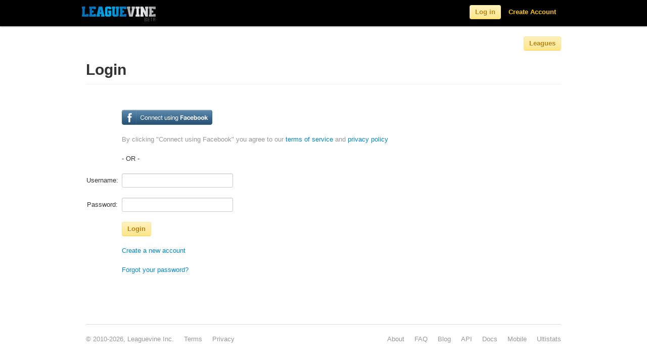

--- FILE ---
content_type: text/html; charset=utf-8
request_url: https://www.leaguevine.com/users/login/?next=/games/147369/
body_size: 32663
content:




<!DOCTYPE html>
<html lang="en">
<head>
    <script type='text/javascript'>var TBRUM=TBRUM||{};TBRUM.q=TBRUM.q||[];TBRUM.q.push(['mark','firstbyte',(new Date).getTime()]);(function(){var a=document.createElement('script');a.type='text/javascript';a.async=true;a.src=document.location.protocol+'//insight.torbit.com/v1/insight.min.js';var b=document.getElementsByTagName('script')[0];b.parentNode.insertBefore(a,b)})();</script>

<title>Leaguevine | Login</title>
    
    <link href="https://d2vrmkp7lb6jlo.cloudfront.net/v2/css/fonts.css" rel="stylesheet" type="text/css" />
    <link href="https://d2vrmkp7lb6jlo.cloudfront.net/v2/css/main.css" rel="stylesheet" type="text/css" />
    <link type="text/css" rel="stylesheet" href="https://d2vrmkp7lb6jlo.cloudfront.net/v2/css/libs/jquery.dropdown.css" />
    <link rel="stylesheet" type="text/css" media="all" href="https://d2vrmkp7lb6jlo.cloudfront.net/v2/css/jquery-ui-1.8.16.custom.css"/> 
    
    
    <script src="https://d2vrmkp7lb6jlo.cloudfront.net/v2/js/modernizr.custom.83944.js" type="text/javascript"></script>
    <meta property="og:image" content="https://d2vrmkp7lb6jlo.cloudfront.net/v2/img/favicon_big.png"/>
    <meta name="robots" content="index, follow" />
    <meta name="keywords" content = "sports, score, tournament, championships, league, games, updates, sport, ultimate, soccer, basketball, volleyball">
    
    
    <meta name="description" content="Log into Leaguevine.">

</head>
<body class=""> 
    <!-- ------------------------- HEADER ------------------------- -->
    <script src="https://d2vrmkp7lb6jlo.cloudfront.net/v2/js/jquery-1.7.1.min.js" type="text/javascript"></script>

    <div class="navbar navbar-fixed-top">
        <div class="navbar-inner">
            <div class="container">

                <a class="brand" href="/">
                    <img alt="Leaguevine's logo" src="https://d2vrmkp7lb6jlo.cloudfront.net/v2/img/leaguevine_logo_beta_146x30.png" width="146" height="30"/>
                </a>
                
                    
                        <ul class="nav pull-right">
                            <li id="nav_signup_form_area">
                                <form class="navbar-form pull-right" id="main_login" name="login" method="post" action="/accounts/login/" style="display:none;"><div style='display:none'><input type='hidden' name='csrfmiddlewaretoken' value='g57fVYVv8Uk6QIRUMOBX0VQv9VWP5Q8q' /></div>
                                    <input name="username" maxlength="30" type="text" class="main_login_box placeholder" id="id_username" placeholder="Email" data-placeholder-text="Email"/>
                                    <input type="password" class="main_login_box placeholder" id="id_password" name="password" id="password" placeholder="Password" data-placeholder-text="Password" />
                                    <input type="hidden" name="next" value="/users/login/" />
                                    <button class="btn btn-yellow">Log in</button>
                                </form>
                            </li>
                            <li id="nav_login_initial"><button class="btn btn-yellow">Log in</button></li>
                            <li id="nav_create_account"><a class="link-yellow" href="/accounts/register/">Create Account</a></li>
                        </ul>
                    
                
            </div>
        </div>
    </div>

    <div class="non_header_area">
        <div id="messages_area">
            
        </div>
        
			<div class="container">
				<div class="row">
					<div class="span8 main_nav_area">
                        
                            
                            
                            
                            
                            
                        
                    </div>
                        <div class="span4 league_nav_button_area">
                            <button class="btn-light-yellow btn">Leagues</button>
                        </div>
				</div>
			</div>
			<div id="league_nav_area" style="display: none;">
            	<div class="container">
    				<h1>Explore Leagues</h1>
                	<div id="league_nav_sports_area">
                	</div>
                	<div id="league_nav_leagues_area">
                	</div>
                	<div id="league_nav_seasons_area">
                	</div>
				</div>
            </div>
            <div class="container">

                <div class="row">
                        <div class="span12 content_title">
                            
                                <div id="simple_content_title_area">
                                    <h1>
Login
</h1>
                                </div>
                            
                        </div>
                        <div class="spacer-20 clear"></div>
                        <div class="span12 sub_nav_area">
                            <div class="row">
                            <div class="span12">
                            <ul class="nav nav-tabs">
                                
                                
                            </ul>
                            </div>
                            </div>
                        </div>
                        <div class="span12">
                            
                            
                        </div>
                        <div class="span9">
                            
                                <div id="default_content_area">
                                    <h2>
                                        
                                        
                                    </h2>

                                    

<form action="." method="post"><div style='display:none'><input type='hidden' name='csrfmiddlewaretoken' value='g57fVYVv8Uk6QIRUMOBX0VQv9VWP5Q8q' /></div>
    <table>

          <tr>
              <td></td>
              <td>
                <a class="facebook_connect_link" href='/facebook/login/?next=https://www.leaguevine.com/users/login/?next=/games/147369/&second_next=&client_id='>
    <img class="facebook_connect_icon" height="30px" src="https://d2vrmkp7lb6jlo.cloudfront.net/v2/img/icons/facebook_connect_icon.png" />
</a>

            </td>
          </tr>
          <tr>
              <td></td><td class="light-grey-txt">By clicking "Connect using Facebook" you agree to our <a target="_blank" href="/terms/">terms of service</a> and <a target="_blank" href="/privacy/">privacy policy</a></td>
          </tr>
          <tr>
              <td></td>
              <td> - OR - </td>
          </tr>
          <tr>
    <tr><th><label for="id_username">Username:</label></th><td><input id="id_username" type="text" name="username" maxlength="30" /></td></tr>
<tr><th><label for="id_password">Password:</label></th><td><input type="password" name="password" id="id_password" /></td></tr>
    <td></td><td><button type="submit" class="btn-yellow">Login</button>   
</td>

<tr>
    <td></td>
    <td><a href="/accounts/register/">Create a new account</a></td>
</tr>
<tr>
    <td></td>
    <td><a href="/accounts/password/reset/">Forgot your password?</a>
</tr>
</table>
<input type="hidden" name="next" value="/games/147369/" />
</form>

                                </div>
                            
                        </div>
                        <div class="span3">
                            <div id="default_side_bar_area">
                                <div id="actions_container" class="sidebar_container">
                                    <div class="sidebar_header">
                                        <div class="sidebar_header_txt">
                                            Actions
                                        </div>
                                    </div>
                                    <div id="actions" class="sidebar_body_container">
                                        <ul class="nav nav-list">
                                            
                                            
                                        </ul>
                                    </div>
                                </div>
                                
                                
                            </div>
                        </div>
                    </div>
                </div>
            
            <div class="spacer-20 clear"></div>
            <div class="container footer">
                <div class="row">
                    <div class="span6 footer_copyright">
                        <ul>
                            <li>&#169; 2010-2026, Leaguevine Inc.</li>
                            <li><a href="/terms/" class="link-gray">Terms</a></li>
                            <li><a href="/privacy/" class="link-gray">Privacy</a></li>
                        </ul>
                    </div>
                    <div class="span6 footer_link_area">
                        <ul>
                            <li><a target="_blank" href="https://ultistats.leaguevine.com" class="link-gray">Ultistats</a></li>
                            <li><a target="_blank" href="https://m.leaguevine.com" class="link-gray">Mobile</a></li>
                            <li><a href="/docs/" class="link-gray">Docs</a></li>
                            <li><a href="/docs/api/" class="link-gray">API</a></li>
                            <li><a href="/blog/" target="_blank" class="link-gray">Blog</a></li>
                            <li><a href="/faq/" class="link-gray">FAQ</a></li>
                            <li><a href="/about/" class="link-gray">About</a></li>
                        </ul>
                    </div>
                </div>
            </div>
        </div>

        <script type="text/javascript">
            
                var user_is_authenticated = false;
            
            var base_leaguevine_url= "https://www.leaguevine.com";
            var base_api_url="https://api.leaguevine.com/v1/";
            var team_create_url="";
            var ajax_search_url="/search/ajax_search/?name=";
            var search_url="/search/?q=";
            var ajax_league_nav_sports_url="/ajax_league_nav_sports/";
            var ajax_league_nav_leagues_url="/ajax_league_nav_leagues/";
            var ajax_league_nav_seasons_url="/ajax_league_nav_seasons/";

            function checkIfAuthenticated() {
                // Checks if the user is authenticated and redirects to the login page if they are not.
                
                    var is_authenticated = false;
                
                if (!is_authenticated) {
                    location.href = "/users/login/?next=/users/login/";
                    return false;
                } else {
                    return true;
                }
            }

            
                var season_is_known = false;
                var season_id = null;
                var league_id = null;
                var sport_id = null;
            
            var season_create_url = "/season/create/?redirect_on_cancel=/users/login/";
        </script>
            <script src="https://d2vrmkp7lb6jlo.cloudfront.net/v2/js/leaguevine_api.js" type="text/javascript"></script>
            <script type="text/javascript" src="https://d2vrmkp7lb6jlo.cloudfront.net/v2/js/jquery-ui-1.8.16.custom.min.js"></script>
            <script src="https://d2vrmkp7lb6jlo.cloudfront.net/v2/js/jquery.dropdown.js" type="text/javascript"></script>
            <script src="https://d2vrmkp7lb6jlo.cloudfront.net/v2/js/jquery.scrollTo.js" type="text/javascript"></script>
            <script src="https://d2vrmkp7lb6jlo.cloudfront.net/v2/js/bootstrap.js" type="text/javascript"></script>
            <script src="https://d2vrmkp7lb6jlo.cloudfront.net/v2/js/bootstrap-dropdown.js" type="text/javascript"></script>
            <!--Google Analytics Javascript-->
            <script type="text/javascript">
              var _gaq = _gaq || [];
              _gaq.push(['_setAccount', 'UA-12682250-3']);
              _gaq.push(['_trackPageview']);
              (function() {
                var ga = document.createElement('script'); ga.type = 'text/javascript'; ga.async = true;
                ga.src = ('https:' == document.location.protocol ? 'https://ssl' : 'http://www') + '.google-analytics.com/ga.js';
                var s = document.getElementsByTagName('script')[0]; s.parentNode.insertBefore(ga, s);
              })();
            </script>
            <!--End Google Analytics Javascript-->
            <script type="text/javascript">
                $(function() {
                    $('.dropdown-toggle').dropdown(); // Initialize the bootstrap dropdowns

                    //Create trim() function if it does not exist
                    //JavaScript trim() is not supported in IE (previous to IE9), and will throw errors
                    //reference:
                    //    http://stackoverflow.com/questions/2308134/trim-in-javascript-not-working-in-ie
                    //    https://developer.mozilla.org/en-US/docs/JavaScript/Reference/Global_Objects/String/Trim
                    if(typeof String.prototype.trim !== 'function') {
                        String.prototype.trim = function() {
                            return this.replace(/^\s+|\s+$/g, '');
                        }
                    }

                    //Check if placeholder is supported; if not (IE), load placeholder-enhanced polyfill
                    Modernizr.load({
                        test: Modernizr.input.placeholder,
                        nope: [
                                "https://d2vrmkp7lb6jlo.cloudfront.net/v2/css/placeholder-enhanced.css",
                                "https://d2vrmkp7lb6jlo.cloudfront.net/v2/js/jquery.placeholder-enhanced.min.js"
                              ],
                        callback: {
                            "https://d2vrmkp7lb6jlo.cloudfront.net/v2/js/jquery.placeholder-enhanced.min.js": function() {
                                $('input[placeholder], textarea[placeholder]').placeholderEnhanced();
                            }
                        }
                    });

                    var actions_container = $('div#actions_container');
                    if (actions_container.text().trim().length && !actions_container.find('div#actions').text().trim().length) {
                        actions_container.remove();
                    }
                    var sub_nav_container = $('div.sub_nav_area ul.nav-tabs');
                    if (!sub_nav_container.text().trim().length) {
                        sub_nav_container.remove();
                    }

                    $('#nav_login_initial').click('live', function() {
                        $('#nav_create_account').remove();
                        $(this).remove();
                        $('#main_login').show();
                        $('#id_username').focus();
                    });

                    // Toggle the facebook login button image
                    $('img.facebook_connect_icon').live('mouseover mouseout', function(event) {
                        if (event.type == 'mouseover') {
                            var source = "https://d2vrmkp7lb6jlo.cloudfront.net/v2/img/icons/facebook_connect_icon_glowy.png";
                            $(this).attr('src', source)
                        } else {
                            var source = "https://d2vrmkp7lb6jlo.cloudfront.net/v2/img/icons/facebook_connect_icon.png";
                            $(this).attr('src', source)
                        }
                    });
                    $('a.splash_page_form_use_email').live('click', function() {
                        $(this).parents('.splash_page_form').find('.splash_page_form_facebook').hide();
                        $(this).parents('.splash_page_form').find('.splash_page_form_email').show();
                    });

                    $('a.splash_page_form_use_facebook').live('click', function() {
                        $(this).parents('.splash_page_form').find('.splash_page_form_email').hide();
                        $(this).parents('.splash_page_form').find('.splash_page_form_facebook').show();
                    });

                    // Toggle the button to see more options in the header for logged in users
                    $('#nav_more_icon').click('live', function() {
                        if($('#nav_more_dropdown').is(':visible')){
                            $("#nav_more_dropdown").hide();
                            $("#nav_more > a").removeClass('selected');
                        } else {
                            $("#nav_more_dropdown").show();
                            $("#nav_more > a").addClass('selected');
                        };
                    });

                    // Toggle the placeholder text for the login box in the header
                    $('.placeholder').focus(function() {
                        if($(this).val() == $(this).data('placeholder-text')) { 
                            $(this).val(''); 
                        }
                    }).blur(function() {
                        if($(this).val() == '' && !$(this).is(':password')) {
                            $(this).val($(this).data('placeholder-text'));
                        }
                        }).trigger('blur');

                    // Create a timer on the search box that waits until the user is done
                    // typing before making ajax requests
                    //setup before functions
                    var typingTimer;                //timer identifier
                    var doneTypingInterval = 300;  //time in ms

                    $('#nav_search_bar_input').keydown(function(key){
                        if (key.keyCode == 13) {
                            window.location = search_url + $('#nav_search_bar_input').val();
                            return false;
                        }
                    });

                    $('.navbar-search .icon-search').live('click', function() {
                        window.location = search_url + $('#nav_search_bar_input').val();
                    });

                    // On keyup, start the countdown
                    $('#nav_search_bar_input').keyup(function(key){
                        clearTimeout(typingTimer);
                        if ($('#nav_search_bar_input').val) {
                            typingTimer = setTimeout(doneTyping, doneTypingInterval);
                        }
                    });

                    $('html').click(function() { // Hide any menus
                        $('#nav_search_results_area').hide();
                    });

                    $('#nav_search_bar_input').focus(function() {
                        if ($('#nav_search_results_area').html().length > 0) {
                            $('#nav_search_results_area').show(); //Show the search results area
                        }
                    });

                    $('#nav_search_bar_input').click(function(event){
                        event.stopPropagation(); // Don't hide the search results area if it is clicked on
                    });

                    // User is "finished typing," do something
                    function doneTyping () {
                        $('#nav_search_results_area').show();
                        // Make ajax search calls
                        var name = $('#nav_search_bar_input').val();
                        var encoded_name = encodeURIComponent(name);
                        var height = $(window).height();
                        var limit = Math.floor((height-100)/50);
                        var url = base_leaguevine_url + ajax_search_url + encoded_name + '&limit=' + limit;
                        $.ajax({
                            url: url,
                            type: 'GET',
                            dataType: 'json',
                            contentType: "application/json",
                            beforeSend: function(jqXHR, settings) {
                                settings.accepts['json'] = "application/json";
                            },
                            success: function(data) {
                                // Erase the existing list
                                $('#nav_search_results_list').empty();

                                // Turn this data into a list
                                for (var i = 0; i < data.length; i++) {
                                    obj = data[i];
                                    var item = '<li><a href="' + obj.leaguevine_url + '"><img height=35px width=35px src="' + obj.thumbnail_url + '" /><span class="nav_search_result_name">' + obj.name + '</span><br /><span class="nav_search_result_extra">' + obj.extra + '</span></a></li>';
                                    $('#nav_search_results_list').append(item);
                                }
                                if (data.length > 0) {
                                    var get_more = '<li id="more_search_results"><a href="' + search_url + name + '"><span class="nav_search_result_name">More Results<span><br /></a></li>';
                                    $('#nav_search_results_list').append(get_more);
                                }
                            },
                        });
                    }

                    // Messages Javascript
                    var closeSelector = '.message-close';
                    var messageSelector = '#messages_list li';
                    $.fn.messageClose = function() {
                        $(this).fadeTo('fast', 0, function() {
                            $(this).hide('fast', function() {
                                $(this).remove();
                            });
                        });
                    };
                    $(closeSelector).click(function(event) {
                        event.preventDefault();
                        if ($(this).attr('href') != '#') {
                            $.ajax({
                                url: $(this).attr('href')
                            })
                        }
                        $(this).closest(messageSelector).messageClose();
                    });
                    $('#messages_area .follow_button').click('live', function() {
                        var href = $(this).next('.message-close').attr('href');
                        $.ajax({
                            url: href
                        });
                    });

                    // League Navigation Javascript
                    $('.league_nav_button_area button').click('live', function() {
                        $('#league_nav_area').slideToggle(200);
                    });

                    if (season_is_known) {
                        // If the user is on a certain season, initialize the leagues menu with the currently viewed
                        // league sport, and season
                        $.ajax({
                            url: ajax_league_nav_sports_url,
                            type: 'GET',
                            success: function(sports_html) {
                                // Fill in the sports area
                                $('#league_nav_sports_area').html(sports_html);

                                // Highlight the current sport
                                $('#league_nav_sports_area').find('div[sport_id=' + sport_id + ']').find('.small_tile_highlight_area').addClass('selected');

                                $.ajax({
                                    url: ajax_league_nav_leagues_url + sport_id + '/',
                                    type: 'GET',
                                    success: function(leagues_html) {
                                        $('#league_nav_leagues_area').html(leagues_html);

                                        // Highlight the current league
                                        $('#league_nav_leagues_area').find('div[league_id=' + league_id + ']').find('.small_tile_highlight_area').addClass('selected');

                                        $.ajax({
                                            url: ajax_league_nav_seasons_url + league_id + '/',
                                            type: 'GET',
                                            success: function(seasons_html) {
                                                $('#league_nav_seasons_area').html(seasons_html);

                                                // Highlight the current season 
                                                $('#league_nav_seasons_area').find('div[season_id=' + season_id + ']').find('.small_tile_highlight_area').addClass('selected');
                                            }
                                        });

                                    }
                                });
                                
                            }
                        });
                    } else {
                        // If the user is not in a certain season, just initialize the sports section of the menu
                        $.ajax({
                            url: ajax_league_nav_sports_url,
                            type: 'GET',
                            success: function(sports_html) {
                                // Fill in the sports area
                                $('#league_nav_sports_area').html(sports_html);
                            }
                        });
                    }
                    $('#league_create_tile').live('click', function() {
                        var selected_sport_id = $('.selected').attr('sport_id');
                        if (selected_sport_id > 0) {
                            window.location = season_create_url + "&selected_sport_id=" + selected_sport_id;
                        }
                        else {
                            window.location = season_create_url;
                        }
                        return false;
                    });

                    $('.league_nav_sports_list .small_tile_highlight_area').live('click', function() {
                        // If it's already highlighted, do nothing
                        if ($(this).hasClass('selected')) {
                            return null;
                        }
                        // Remove the highlighting of whatever other sport was currently clicked
                        $('.league_nav_sports_list .small_tile_highlight_area').removeClass('selected');

                        // Highlight this tile
                        $(this).addClass('selected');

                        // Load the Leagues HTML with the relevant leagues for the sport
                        $.ajax({
                            url: ajax_league_nav_leagues_url + $(this).attr('sport_id') + '/',
                            type: 'GET',
                            success: function(leagues_html) {
                                $('#league_nav_leagues_area').html(leagues_html);
                                $('#league_nav_seasons_area').empty();
                                $.scrollTo('#league_nav_leagues_area h2', '400', {offset:-100});
                            }
                        });
                    });

                    $('.league_nav_leagues_list .small_tile_highlight_area').live('click', function() {
                        // If it's already highlighted, do nothing
                        if ($(this).hasClass('selected')) {
                            return null;
                        }

                        // Remove the highlighting of whatever other league was currently clicked
                        $('.league_nav_leagues_list .small_tile_highlight_area').removeClass('selected');

                        // Highlight this tile
                        $(this).addClass('selected');

                        // Load the seasons HTML with the relevant seasons for this league
                        $.ajax({
                            url: ajax_league_nav_seasons_url + $(this).attr('league_id') + '/',
                            type: 'GET',
                            success: function(seasons_html) {
                                $('#league_nav_seasons_area').html(seasons_html);
                                $.scrollTo('#league_nav_seasons_area h2', '400', {offset:-100});
                            }
                        });
                    });
                });


                function getCookie(name) { // Taken from http://docs.djangoproject.com/en/dev/ref/contrib/csrf/
                    var cookieValue = null;
                    if (document.cookie && document.cookie != '') {
                        var cookies = document.cookie.split(';');
                        for (var i = 0; i < cookies.length; i++) {
                            var cookie = jQuery.trim(cookies[i]);
                            // Does this cookie string begin with the name we want?
                            if (cookie.substring(0, name.length + 1) == (name + '=')) {
                                cookieValue = decodeURIComponent(cookie.substring(name.length + 1));
                                break;
                            }
                        }
                    }
                    return cookieValue;
                }
            </script>
        
        
        <script type="text/javascript">
            
            
        </script>
        
        
        <!-- Bugmuncher Javascript -->
        
        <!-- End Bugmuncher Javascript -->
        <!--GetClicky web analytics Javascript-->
        <script type="text/javascript">
            var clicky_custom = {};
            
            
            
        </script>
        <script type="text/javascript">
        var clicky_site_ids = clicky_site_ids || [];
        clicky_site_ids.push(256994);
        (function() {
          var s = document.createElement('script');
          s.type = 'text/javascript';
          s.async = true;
          s.src = '//static.getclicky.com/js';
          ( document.getElementsByTagName('head')[0] || document.getElementsByTagName('body')[0] ).appendChild( s );
        })();
        </script>
        <!--End GetClicky web analytics-->
        

       
        
        

    <!-- Getsatisfaction Widget -->
    <div id="getsat-widget-368"></div>
    <script type="text/javascript" src="https://loader.engage.gsfn.us/loader.js"></script>
    <script type="text/javascript">
    if (typeof GSFN !== "undefined") { GSFN.loadWidget(368,{"containerId":"getsat-widget-368"}); }
    </script>
    <!-- End Getsatisfaction Widget --> 

    <!-- begin olark code --><script data-cfasync="false" type='text/javascript'>/*{literal}<![CDATA[*/
    window.olark||(function(c){var f=window,d=document,l=f.location.protocol=="https:"?"https:":"http:",z=c.name,r="load";var nt=function(){f[z]=function(){(a.s=a.s||[]).push(arguments)};var a=f[z]._={},q=c.methods.length;while(q--){(function(n){f[z][n]=function(){f[z]("call",n,arguments)}})(c.methods[q])}a.l=c.loader;a.i=nt;a.p={0:+new Date};a.P=function(u){a.p[u]=new Date-a.p[0]};function s(){a.P(r);f[z](r)}f.addEventListener?f.addEventListener(r,s,false):f.attachEvent("on"+r,s);var ld=function(){function p(hd){hd="head";return["<",hd,"></",hd,"><",i,' onl' + 'oad="var d=',g,";d.getElementsByTagName('head')[0].",j,"(d.",h,"('script')).",k,"='",l,"//",a.l,"'",'"',"></",i,">"].join("")}var i="body",m=d[i];if(!m){return setTimeout(ld,100)}a.P(1);var j="appendChild",h="createElement",k="src",n=d[h]("div"),v=n[j](d[h](z)),b=d[h]("iframe"),g="document",e="domain",o;n.style.display="none";m.insertBefore(n,m.firstChild).id=z;b.frameBorder="0";b.id=z+"-loader";if(/MSIE[ ]+6/.test(navigator.userAgent)){b.src="javascript:false"}b.allowTransparency="true";v[j](b);try{b.contentWindow[g].open()}catch(w){c[e]=d[e];o="javascript:var d="+g+".open();d.domain='"+d.domain+"';";b[k]=o+"void(0);"}try{var t=b.contentWindow[g];t.write(p());t.close()}catch(x){b[k]=o+'d.write("'+p().replace(/"/g,String.fromCharCode(92)+'"')+'");d.close();'}a.P(2)};ld()};nt()})({loader: "static.olark.com/jsclient/loader0.js",name:"olark",methods:["configure","extend","declare","identify"]});
    /* custom configuration goes here (www.olark.com/documentation) */
    olark.identify('5794-158-10-6083');/*]]>{/literal}*/</script><noscript><a href="https://www.olark.com/site/5794-158-10-6083/contact" title="Contact us" target="_blank">Questions? Feedback?</a> powered by <a href="http://www.olark.com?welcome" title="Olark live chat software">Olark live chat software</a></noscript><!-- end olark code -->

    </body>
    </html>
